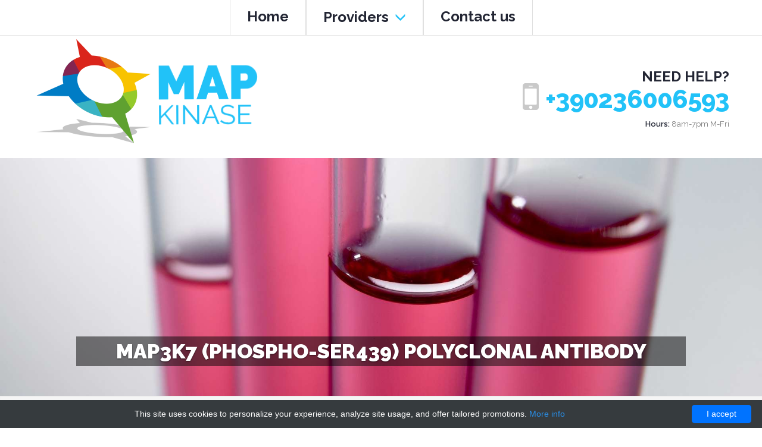

--- FILE ---
content_type: text/html; charset=UTF-8
request_url: http://map-kinase.com/products/15888-biomatik/20232-map3k7-phospho-ser439-polyclonal-antibody
body_size: 10232
content:
<!DOCTYPE html>
<html lang="en">
<head>
    <meta charset="utf-8">
    <meta http-equiv="X-UA-Compatible" content="IE=edge">
    <meta name="viewport" content="width=device-width, initial-scale=1">
    <!-- The above 3 meta tags *must* come first in the head; any other head content must come *after* these tags -->
    <meta name="format-detection" content="telephone=no"/>
    <title>MAP3K7 (Phospho-Ser439) Polyclonal Antibody | Technique alternative | 01015761091 - Map Kinase</title>
    <style>body{margin:0}footer,header,main,nav,section{display:block}a{background-color:transparent}a:active,a:hover{outline:0}strong{font-weight:700}small{font-size:80%}img{border:0}button{margin:0;font:inherit;color:inherit}button{overflow:visible}button{text-transform:none}button{-webkit-appearance:button;cursor:pointer}button::-moz-focus-inner{padding:0;border:0}@media print{*,:after,:before{color:#000!important;text-shadow:none!important;background:0 0!important;-webkit-box-shadow:none!important;box-shadow:none!important}a,a:visited{text-decoration:underline}a[href]:after{content:" (" attr(href) ")"}a[href^="#"]:after{content:""}img{page-break-inside:avoid}img{max-width:100%!important}h2,h3,p{orphans:3;widows:3}h2,h3{page-break-after:avoid}.navbar{display:none}}.glyphicon{position:relative;top:1px;display:inline-block;font-family:glyphicons halflings;font-style:normal;font-weight:400;line-height:1;-webkit-font-smoothing:antialiased;-moz-osx-font-smoothing:grayscale}.glyphicon-chevron-left:before{content:"\e079"}.glyphicon-chevron-right:before{content:"\e080"}.glyphicon-menu-down:before{content:"\e259"}*{-webkit-box-sizing:border-box;-moz-box-sizing:border-box;box-sizing:border-box}:after,:before{-webkit-box-sizing:border-box;-moz-box-sizing:border-box;box-sizing:border-box}body{font-family:helvetica neue,Helvetica,Arial,sans-serif;font-size:14px;line-height:1.42857143;color:#333;background-color:#fff}button{font-family:inherit;font-size:inherit;line-height:inherit}a{color:#337ab7;text-decoration:none}a:focus,a:hover{color:#23527c;text-decoration:underline}a:focus{outline:5px auto -webkit-focus-ring-color;outline-offset:-2px}img{vertical-align:middle}.carousel-inner>.item>img,.img-responsive{display:block;max-width:100%;height:auto}.sr-only{position:absolute;width:1px;height:1px;padding:0;margin:-1px;overflow:hidden;clip:rect(0,0,0,0);border:0}h2,h3,h4{font-family:inherit;font-weight:500;line-height:1.1;color:inherit}h2 small{font-weight:400;line-height:1;color:#777}h2,h3{margin-top:20px;margin-bottom:10px}h2 small{font-size:65%}h4{margin-top:10px;margin-bottom:10px}h2{font-size:30px}h3{font-size:24px}h4{font-size:18px}p{margin:0 0 10px}small{font-size:85%}.text-right{text-align:right}.text-center{text-align:center}ol,ul{margin-top:0;margin-bottom:10px}ul ul{margin-bottom:0}.container{padding-right:15px;padding-left:15px;margin-right:auto;margin-left:auto}@media(min-width:768px){.container{width:750px}}@media(min-width:992px){.container{width:970px}}@media(min-width:1200px){.container{width:1170px}}.row{margin-right:-15px;margin-left:-15px}.col-md-4,.col-md-6,.col-md-8,.col-sm-12,.col-xs-12{position:relative;min-height:1px;padding-right:15px;padding-left:15px}.col-xs-12{float:left}.col-xs-12{width:100%}@media(min-width:768px){.col-sm-12{float:left}.col-sm-12{width:100%}}@media(min-width:992px){.col-md-4,.col-md-6,.col-md-8{float:left}.col-md-8{width:66.66666667%}.col-md-6{width:50%}.col-md-4{width:33.33333333%}}.btn{display:inline-block;padding:6px 12px;margin-bottom:0;font-size:14px;font-weight:400;line-height:1.42857143;text-align:center;white-space:nowrap;vertical-align:middle;-ms-touch-action:manipulation;touch-action:manipulation;cursor:pointer;-webkit-user-select:none;-moz-user-select:none;-ms-user-select:none;user-select:none;background-image:none;border:1px solid transparent;border-radius:4px}.btn:active:focus,.btn:focus{outline:5px auto -webkit-focus-ring-color;outline-offset:-2px}.btn:focus,.btn:hover{color:#333;text-decoration:none}.btn:active{background-image:none;outline:0;-webkit-box-shadow:inset 0 3px 5px rgba(0,0,0,.125);box-shadow:inset 0 3px 5px rgba(0,0,0,.125)}.btn-primary{color:#fff;background-color:#337ab7;border-color:#2e6da4}.btn-primary:focus{color:#fff;background-color:#286090;border-color:#122b40}.btn-primary:hover{color:#fff;background-color:#286090;border-color:#204d74}.btn-primary:active{color:#fff;background-color:#286090;border-color:#204d74}.btn-primary:active:focus,.btn-primary:active:hover{color:#fff;background-color:#204d74;border-color:#122b40}.btn-primary:active{background-image:none}.btn-link{font-weight:400;color:#337ab7;border-radius:0}.btn-link,.btn-link:active{background-color:transparent;-webkit-box-shadow:none;box-shadow:none}.btn-link,.btn-link:active,.btn-link:focus,.btn-link:hover{border-color:transparent}.btn-link:focus,.btn-link:hover{color:#23527c;text-decoration:underline;background-color:transparent}.dropdown{position:relative}.dropdown-toggle:focus{outline:0}.dropdown-menu{position:absolute;top:100%;left:0;z-index:1000;display:none;float:left;min-width:160px;padding:5px 0;margin:2px 0 0;font-size:14px;text-align:left;list-style:none;background-color:#fff;-webkit-background-clip:padding-box;background-clip:padding-box;border:1px solid #ccc;border:1px solid rgba(0,0,0,.15);border-radius:4px;-webkit-box-shadow:0 6px 12px rgba(0,0,0,.175);box-shadow:0 6px 12px rgba(0,0,0,.175)}.dropdown-menu>li>a{display:block;padding:3px 20px;clear:both;font-weight:400;line-height:1.42857143;color:#333;white-space:nowrap}.dropdown-menu>li>a:focus,.dropdown-menu>li>a:hover{color:#262626;text-decoration:none;background-color:#f5f5f5}.nav{padding-left:0;margin-bottom:0;list-style:none}.nav>li{position:relative;display:block}.nav>li>a{position:relative;display:block;padding:10px 15px}.nav>li>a:focus,.nav>li>a:hover{text-decoration:none;background-color:#eee}.navbar{position:relative;min-height:50px;margin-bottom:20px;border:1px solid transparent}@media(min-width:768px){.navbar{border-radius:4px}}@media(min-width:768px){.navbar-header{float:left}}.container>.navbar-header{margin-right:-15px;margin-left:-15px}@media(min-width:768px){.container>.navbar-header{margin-right:0;margin-left:0}}.navbar-fixed-top{position:fixed;right:0;left:0;z-index:1030}@media(min-width:768px){.navbar-fixed-top{border-radius:0}}.navbar-fixed-top{top:0;border-width:0 0 1px}.navbar-nav{margin:7.5px -15px}.navbar-nav>li>a{padding-top:10px;padding-bottom:10px;line-height:20px}@media(min-width:768px){.navbar-nav{float:left;margin:0}.navbar-nav>li{float:left}.navbar-nav>li>a{padding-top:15px;padding-bottom:15px}}.navbar-nav>li>.dropdown-menu{margin-top:0;border-top-left-radius:0;border-top-right-radius:0}.navbar-default{background-color:#f8f8f8;border-color:#e7e7e7}.navbar-default .navbar-nav>li>a{color:#777}.navbar-default .navbar-nav>li>a:focus,.navbar-default .navbar-nav>li>a:hover{color:#333;background-color:transparent}.navbar-default .navbar-nav>.active>a,.navbar-default .navbar-nav>.active>a:focus,.navbar-default .navbar-nav>.active>a:hover{color:#555;background-color:#e7e7e7}.thumbnail{display:block;padding:4px;margin-bottom:20px;line-height:1.42857143;background-color:#fff;border:1px solid #ddd;border-radius:4px;-webkit-transition:border .2s ease-in-out;-o-transition:border .2s ease-in-out;transition:border .2s ease-in-out}.thumbnail .caption{padding:9px;color:#333}.well{min-height:20px;padding:19px;margin-bottom:20px;background-color:#f5f5f5;border:1px solid #e3e3e3;border-radius:4px;-webkit-box-shadow:inset 0 1px 1px rgba(0,0,0,.05);box-shadow:inset 0 1px 1px rgba(0,0,0,.05)}.carousel{position:relative}.carousel-inner{position:relative;width:100%;overflow:hidden}.carousel-inner>.item{position:relative;display:none;-webkit-transition:.6s ease-in-out left;-o-transition:.6s ease-in-out left;transition:.6s ease-in-out left}.carousel-inner>.item>img{line-height:1}@media all and (transform-3d),(-webkit-transform-3d){.carousel-inner>.item{-webkit-transition:-webkit-transform .6s ease-in-out;-o-transition:-o-transform .6s ease-in-out;transition:transform .6s ease-in-out;-webkit-backface-visibility:hidden;backface-visibility:hidden;-webkit-perspective:1e3px;perspective:1e3px}.carousel-inner>.item.active{left:0;-webkit-transform:translate3d(0,0,0);transform:translate3d(0,0,0)}}.carousel-inner>.active{display:block}.carousel-inner>.active{left:0}.carousel-control{position:absolute;top:0;bottom:0;left:0;width:15%;font-size:20px;color:#fff;text-align:center;text-shadow:0 1px 2px rgba(0,0,0,.6);background-color:transparent;filter:alpha(opacity=50);opacity:.5}.carousel-control.left{background-image:-webkit-linear-gradient(left,rgba(0,0,0,.5) 0,rgba(0,0,0,1e-4) 100%);background-image:-o-linear-gradient(left,rgba(0,0,0,.5) 0,rgba(0,0,0,1e-4) 100%);background-image:-webkit-gradient(linear,left top,right top,from(rgba(0,0,0,.5)),to(rgba(0,0,0,1e-4)));background-image:linear-gradient(to right,rgba(0,0,0,.5) 0,rgba(0,0,0,1e-4) 100%);filter:progid:DXImageTransform.Microsoft.gradient(startColorstr='#80000000',endColorstr='#00000000',GradientType=1);background-repeat:repeat-x}.carousel-control.right{right:0;left:auto;background-image:-webkit-linear-gradient(left,rgba(0,0,0,1e-4) 0,rgba(0,0,0,.5) 100%);background-image:-o-linear-gradient(left,rgba(0,0,0,1e-4) 0,rgba(0,0,0,.5) 100%);background-image:-webkit-gradient(linear,left top,right top,from(rgba(0,0,0,1e-4)),to(rgba(0,0,0,.5)));background-image:linear-gradient(to right,rgba(0,0,0,1e-4) 0,rgba(0,0,0,.5) 100%);filter:progid:DXImageTransform.Microsoft.gradient(startColorstr='#00000000',endColorstr='#80000000',GradientType=1);background-repeat:repeat-x}.carousel-control:focus,.carousel-control:hover{color:#fff;text-decoration:none;filter:alpha(opacity=90);outline:0;opacity:.9}.carousel-control .glyphicon-chevron-left,.carousel-control .glyphicon-chevron-right{position:absolute;top:50%;z-index:5;display:inline-block;margin-top:-10px}.carousel-control .glyphicon-chevron-left{left:50%;margin-left:-10px}.carousel-control .glyphicon-chevron-right{right:50%;margin-right:-10px}.carousel-indicators{position:absolute;bottom:10px;left:50%;z-index:15;width:60%;padding-left:0;margin-left:-30%;text-align:center;list-style:none}.carousel-indicators li{display:inline-block;width:10px;height:10px;margin:1px;text-indent:-999px;cursor:pointer;background-color:#000 \9;background-color:transparent;border:1px solid #fff;border-radius:10px}.carousel-indicators .active{width:12px;height:12px;margin:0;background-color:#fff}.carousel-caption{position:absolute;right:15%;bottom:20px;left:15%;z-index:10;padding-top:20px;padding-bottom:20px;color:#fff;text-align:center;text-shadow:0 1px 2px rgba(0,0,0,.6)}@media screen and (min-width:768px){.carousel-control .glyphicon-chevron-left,.carousel-control .glyphicon-chevron-right{width:30px;height:30px;margin-top:-10px;font-size:30px}.carousel-control .glyphicon-chevron-left{margin-left:-10px}.carousel-control .glyphicon-chevron-right{margin-right:-10px}.carousel-caption{right:20%;left:20%;padding-bottom:30px}.carousel-indicators{bottom:20px}}.container:after,.container:before,.nav:after,.nav:before,.navbar-header:after,.navbar-header:before,.navbar:after,.navbar:before,.row:after,.row:before{display:table;content:" "}.container:after,.nav:after,.navbar-header:after,.navbar:after,.row:after{clear:both}.pull-right{float:right!important}.hidden{display:none!important}@media(max-width:767px){.hidden-xs{display:none!important}}@media(min-width:768px) and (max-width:991px){.hidden-sm{display:none!important}}body{margin:0}footer,header,main,nav,section{display:block}a{background-color:transparent}a:active,a:hover{outline:0}strong{font-weight:700}small{font-size:80%}img{border:0}button{color:inherit;font:inherit;margin:0}button{overflow:visible}button{text-transform:none}button{-webkit-appearance:button;cursor:pointer}button::-moz-focus-inner{border:0;padding:0}@media print{*,*:before,*:after{background:transparent!important;color:#000!important;box-shadow:none!important;text-shadow:none!important}a,a:visited{text-decoration:underline}a[href]:after{content:" (" attr(href) ")"}a[href^="#"]:after{content:""}img{page-break-inside:avoid}img{max-width:100%!important}p,h2,h3{orphans:3;widows:3}h2,h3{page-break-after:avoid}.navbar{display:none}}.glyphicon{position:relative;top:1px;display:inline-block;font-family:glyphicons halflings;font-style:normal;font-weight:400;line-height:1;-webkit-font-smoothing:antialiased;-moz-osx-font-smoothing:grayscale}.glyphicon-chevron-left:before{content:"\e079"}.glyphicon-chevron-right:before{content:"\e080"}.glyphicon-menu-down:before{content:"\e259"}.parallax{position:relative;overflow:hidden}.parallax .wrap{max-width:870px;margin:0 auto}.parallax .wrap strong{font-weight:900;font-size:94px;line-height:95px;color:#fff;text-transform:uppercase}.parallax .wrap strong small{display:block;margin-top:-3px;font-weight:300}.parallax .wrap *+p{margin-top:8px;color:#fff}.parallax .wrap *+.btn{margin-top:23px}@media(max-width:767px){.parallax .wrap strong{font-size:45px;line-height:55px}}.rd-mobilemenu{display:none;position:fixed;top:0;left:0;bottom:0;z-index:9999999;text-align:left;-moz-transition:.3s all ease;-webkit-transition:.3s all ease;-o-transition:.3s all ease;transition:.3s all ease}.rd-mobilemenu_ul{position:fixed;top:-56px;left:0;bottom:-56px;width:240px;padding:132px 0 76px;color:#666;background:rgba(255,255,255,.97);font-size:14px;line-height:20px;overflow:auto;-moz-box-shadow:5px 0 5px 0 rgba(0,0,0,.1);-webkit-box-shadow:5px 0 5px 0 rgba(0,0,0,.1);box-shadow:5px 0 5px 0 rgba(0,0,0,.1);-moz-transform:translateX(-240px);-ms-transform:translateX(-240px);-o-transform:translateX(-240px);-webkit-transform:translateX(-240px);transform:translateX(-240px);-moz-transition:.3s ease;-webkit-transition:.3s ease;-o-transition:.3s ease;transition:.3s ease;-moz-transition:.3s cubic-bezier(.55,0,.1,1);-webkit-transition:.3s cubic-bezier(.55,0,.1,1);-o-transition:.3s cubic-bezier(.55,0,.1,1);transition:.3s cubic-bezier(.55,0,.1,1)}.rd-mobilemenu_ul li.active>a{background:#21c2f8;color:#fff}.rd-mobilemenu_ul a{display:block;padding:14px 25px 16px}.rd-mobilemenu_ul a:hover{background:#21c2f8;color:#fff}.rd-mobilemenu_ul a .rd-submenu-toggle{position:absolute;top:50%;right:11px;margin-top:-17.5px;width:32px;height:32px;font:400 10px fontawesome;line-height:32px;text-align:center;-webkit-border-radius:50%;-moz-border-radius:50%;border-radius:50%;border:1px solid #000;-moz-transition:.5s all ease;-webkit-transition:.5s all ease;-o-transition:.5s all ease;transition:.5s all ease;z-index:1;background:rgba(0,0,0,.1)}.rd-mobilemenu_ul a .rd-submenu-toggle:after{content:'\f078'}.rd-mobilemenu_ul a .rd-submenu-toggle:hover{background:#fff;color:#666}.rd-mobilemenu_ul a.rd-with-ul{position:relative}.rd-mobilemenu_ul ul a{padding-left:40px;border:0;padding-top:14px;padding-bottom:16px}.rd-mobilemenu_ul:after{content:'';display:block;height:20px}.rd-mobilepanel{display:none;position:fixed;top:0;left:0;right:0;height:56px;background:#fff;color:#000;-moz-box-shadow:0 3px 3px 0 rgba(0,0,0,.1);-webkit-box-shadow:0 3px 3px 0 rgba(0,0,0,.1);box-shadow:0 3px 3px 0 rgba(0,0,0,.1);z-index:99999991}.rd-mobilepanel_title{position:fixed;padding-left:10px;top:4px;left:56px;right:56px;color:#000;font-size:24px;line-height:48px;letter-spacing:1.2px;text-overflow:ellipsis;white-space:nowrap}.rd-mobilepanel_toggle{position:fixed;top:4px;left:8px;width:48px;height:48px;background-color:#f7f7f7;border-color:transparent;outline:0;-moz-transition:.2s;-webkit-transition:.2s;-o-transition:.2s;transition:.2s}.rd-mobilepanel_toggle span{position:relative;display:block;margin:auto;-moz-transition:all .3s ease;-webkit-transition:all .3s ease;-o-transition:all .3s ease;transition:all .3s ease}.rd-mobilepanel_toggle span:after,.rd-mobilepanel_toggle span:before{content:"";position:absolute;left:0;top:-8px;-moz-transition:all .3s ease;-webkit-transition:all .3s ease;-o-transition:all .3s ease;transition:all .3s ease}.rd-mobilepanel_toggle span:after{top:8px}.rd-mobilepanel_toggle span:after,.rd-mobilepanel_toggle span:before,.rd-mobilepanel_toggle span{width:24px;height:4px;background-color:#000;backface-visibility:hidden;-webkit-border-radius:2px;-moz-border-radius:2px;border-radius:2px}.rd-mobilepanel_toggle span:before,.rd-mobilepanel_toggle span:after{-webkit-transition-duration:.3s,.3s;transition-duration:.3s,.3s;-webkit-transition-delay:.3s,0s;transition-delay:.3s,0s;-webkit-transition-property:top,-webkit-transform;transition-property:top,transform}@media(max-width:767px){body{padding-top:56px}.rd-mobilemenu,.rd-mobilepanel{display:block}}@media(max-width:359px){.rd-mobilepanel_title{font-size:18px}}*{-webkit-box-sizing:border-box;-moz-box-sizing:border-box;box-sizing:border-box}*:before,*:after{-webkit-box-sizing:border-box;-moz-box-sizing:border-box;box-sizing:border-box}@media(min-width:768px){div.container{padding-left:0;padding-right:0}}@media(max-width:767px){.row .col-xs-12{margin-top:25px;margin-bottom:25px}}@media(max-width:991px){.row .col-sm-12{margin-top:25px;margin-bottom:25px}}body{font-family:raleway,sans-serif;font-size:15px;font-weight:400;line-height:1.73333333;color:#222533;background-color:#fff;-webkit-text-size-adjust:none}.page{overflow:hidden;min-height:500px}button{font-family:inherit;font-size:inherit;line-height:inherit}a{font:inherit;color:inherit;text-decoration:none;-moz-transition:.2s;-webkit-transition:.2s;-o-transition:.2s;transition:.2s}a:focus{outline:0;text-decoration:none;color:inherit}a:active{background:transparent;text-decoration:none}a:hover{text-decoration:none}a[href^="tel:"]{text-decoration:none}img{vertical-align:middle;max-width:100%;height:auto}.img-responsive{display:block;max-width:100%;height:auto}.sr-only{position:absolute;width:1px;height:1px;margin:-1px;padding:0;overflow:hidden;clip:rect(0,0,0,0);border:0}header{background:#fff}header .top-sect{padding-bottom:17px}header .top-sect:before,header .top-sect:after{content:" ";display:table}header .top-sect:after{clear:both}header .top-sect:before,header .top-sect:after{content:" ";display:table}header .top-sect:after{clear:both}header .top-sect:before,header .top-sect:after{content:" ";display:table}header .top-sect:after{clear:both}header .top-sect:before,header .top-sect:after{content:" ";display:table}header .top-sect:after{clear:both}@media(max-width:767px){header .top-sect{padding-bottom:0}}header .top-sect .help-box{float:right}header .top-sect .help-box p{font-weight:700;font-size:24px;line-height:33px;margin-top:52px;text-transform:uppercase}header .top-sect .help-box a{display:block;color:#21c2f8;font-size:43px;font-weight:800;line-height:45px;letter-spacing:-1px;position:relative;padding-left:38px}header .top-sect .help-box a:before{position:absolute;content:"\f10b";font-family:fontawesome;font-weight:400;font-size:63px;color:#c9c9c9;top:-5px;left:0;-moz-transition:.3s;-webkit-transition:.3s;-o-transition:.3s;transition:.3s}header .top-sect .help-box a:hover:before{color:#21c2f8;font-size:67px}header .top-sect .help-box small{color:#777;font-size:13px;line-height:38px}header .top-sect .help-box small span{color:#222533;font-weight:600}@media(max-width:767px){header .top-sect .help-box{display:none}}main{background:#fff}footer{background:#fff}h2,h3,h4{font-family:raleway,sans-serif;font-weight:900;margin:0;text-transform:uppercase}h2{font-size:54px;line-height:1.11111111;letter-spacing:-1px}h2 small{font-weight:300}@media(max-width:1199px){h2{font-size:46px}}h3{font-size:34px;line-height:1.17647059}h4{font-size:24px;line-height:1.25;color:#21c2f8;font-weight:700;text-transform:none}p{line-height:1.73333333;margin:0}*+.row{margin-top:12px}h2+*{margin-top:20px}*+.offs1{margin-top:40px}a.l-h1{position:relative}a.l-h1:before{position:absolute;line-height:10px;top:-11px;left:11px}[class*=fa-]:before{font-weight:400;font-family:fontawesome;color:inherit;font-size:20px}small{font-size:inherit}.text-right{text-align:right}.text-center{text-align:center}@media(max-width:991px){.center991{text-align:center}.center991 *{text-align:center}}.txt-pr{color:#21c2f8}.bg1{background:#f2f2f2}.bg2{background:rgba(34,37,51,.8)}.bg2 *,.bg2 h4{color:#fff}ul,ol{padding:0;list-style:none;margin:0}ul li,ol li{padding:0;list-style:none;margin:0}ul li a{padding:0;list-style:none;margin:0}.link-list li{padding:21px 52px 26px 27px;background:#21c2f8;font-size:24px;line-height:33px;color:#fff;font-weight:700;letter-spacing:-.5px;position:relative;-moz-transition:.2s;-webkit-transition:.2s;-o-transition:.2s;transition:.2s}.link-list li .btn-link{color:#fff;position:absolute;right:43px;top:47%;-moz-transform:translateY(-50%);-ms-transform:translateY(-50%);-o-transform:translateY(-50%);-webkit-transform:translateY(-50%);transform:translateY(-50%)}.link-list li .btn-link:before{left:0;top:-3px}.link-list li:hover{background:#222533}@media(max-width:1199px){.link-list li{font-size:18px}}.link-list li+li{margin-top:10px}.rights{margin-top:0;font-size:13px}.rights a:hover{color:#21c2f8}.container{margin-right:auto;margin-left:auto;padding-left:15px;padding-right:15px}@media(min-width:768px){.container{width:750px}}@media(min-width:992px){.container{width:970px}}@media(min-width:1200px){.container{width:1170px}}.row{margin-left:-15px;margin-right:-15px}.col-md-4,.col-md-6,.col-md-8,.col-xs-12,.col-sm-12{position:relative;min-height:1px;padding-left:15px;padding-right:15px}.col-xs-12{float:left}.col-xs-12{width:100%}@media(min-width:768px){.col-sm-12{float:left}.col-sm-12{width:100%}}@media(min-width:992px){.col-md-4,.col-md-6,.col-md-8{float:left}.col-md-8{width:66.66666667%}.col-md-6{width:50%}.col-md-4{width:33.33333333%}}.btn{display:inline-block;font-weight:700;cursor:pointer;border:1px solid transparent;text-transform:uppercase;padding:27px 25px;font-size:24px;line-height:24px;border-radius:0;-moz-transition:.2s all ease;-webkit-transition:.2s all ease;-o-transition:.2s all ease;transition:.2s all ease}.btn:hover{color:#21c2f8;background-color:transparent;border-color:#21c2f8}.btn:hover:active{background-image:none}.btn-primary{white-space:nowrap;color:#fff;background-color:#21c2f8;border-color:#21c2f8}.btn-primary:active{background-image:none}.btn-primary span{position:relative;margin-left:28px}.btn-primary span:before{position:absolute;font-size:44px;left:-13px;top:2px}.btn-primary:focus{color:#fff;background-color:#21c2f8;border-color:#21c2f8}.btn-primary:focus:active{background-image:none}.btn-primary:hover{color:#21c2f8;background-color:#fff;border-color:#21c2f8}.btn-primary:hover:active{background-image:none}.btn-link{display:inline-block;color:#21c2f8;font-weight:400;border-radius:0;position:relative}.btn-link:before{font-size:44px;line-height:45px}.btn-link:focus{color:#21c2f8}.btn-link,.btn-link:active{background-color:transparent;-moz-box-shadow:none;-webkit-box-shadow:none;box-shadow:none}.btn-link,.btn-link:hover,.btn-link:focus,.btn-link:active{border-color:transparent}.btn-link:hover{color:#222533;text-decoration:none;background-color:transparent}.nav{margin-bottom:0;padding-left:0;list-style:none}.nav>li{position:relative;display:block}.nav>li>a{position:relative;display:block;padding:10px 15px}.nav>li>a:hover,.nav>li>a:focus{text-decoration:none;background-color:#f2f2f2}.navbar{position:relative;min-height:47px;margin-bottom:0}@media(min-width:768px){.navbar{border-radius:0}}@media(max-width:767px){.navbar{display:none}}.navbar-header{position:relative;background:#21c2f8;color:#fff;padding:41px 23px 19px}@media(min-width:768px){.navbar-header{float:left}}.container>.navbar-header{margin-right:-15px;margin-left:-15px}@media(min-width:768px){.container>.navbar-header{margin-right:0;margin-left:0}}.navbar-fixed-top{position:fixed;right:0;left:0;z-index:1030}@media(min-width:768px){.navbar-fixed-top{border-radius:0}}.navbar-fixed-top{top:0;border-width:0 0 1px}.navbar-nav{margin:5.25px -15px}@media(min-width:768px){.navbar-nav{float:left;margin:0}.navbar-nav>li{float:left}}.navbar-nav>li>.dropdown-menu{margin-top:0;border-top-right-radius:0;border-top-left-radius:0}.navbar-default{background-color:transparent;font-family:raleway,sans-serif;font-size:24px;font-weight:700}.navbar-default .navbar-nav>li{padding:4px;border-left:1px solid #e0e0e0;border-right:1px solid #e0e0e0}@media(max-width:1199px){.navbar-default .navbar-nav>li{padding:2px}}.navbar-default .navbar-nav>li>a{color:#222533;padding:14px 24px 16px}@media(max-width:767px){.navbar-default .navbar-nav>li>a{padding-top:10px;padding-bottom:10px}}.navbar-default .navbar-nav>li>a span{margin-left:4px;font-size:19px;color:#21c2f8}@media(max-width:1199px){.navbar-default .navbar-nav>li>a{padding:14px 13px 10px;font-size:16px}.navbar-default .navbar-nav>li>a span{font-size:15px}}.navbar-default .navbar-nav>li>a:hover,.navbar-default .navbar-nav>li>a:focus{color:#fff;background-color:#222533}.navbar-default .navbar-nav>.active>a,.navbar-default .navbar-nav>.active>a:hover,.navbar-default .navbar-nav>.active>a:focus{color:#fff;background-color:#222533}.dropdown{position:relative}.dropdown-toggle:focus{outline:0}.dropdown-menu{position:absolute;top:111%;left:-2px;right:-75px;z-index:1000;display:none;float:left;margin:2px 0 0;list-style:none;font-size:15px;text-align:left;background-color:#fff;border:1px solid #d9d9d9;-moz-box-shadow:0 6px 12px rgba(0,0,0,.3);-webkit-box-shadow:0 6px 12px rgba(0,0,0,.3);box-shadow:0 6px 12px rgba(0,0,0,.3)}.dropdown-menu>li>a{display:block;padding:16px 89px 16px 28px;clear:both;font-weight:400;border-bottom:1px solid #d9d9d9;color:#222533}@media(max-width:1199px){.dropdown-menu>li>a{padding-right:60px}}.dropdown-menu>li>a:hover,.dropdown-menu>li>a:focus{text-decoration:none;color:#21c2f8;background-color:#f3f2f2}@media(max-width:767px){.dropdown-menu{display:block;position:relative;float:none;width:auto}}.sf-menu>li>ul li{position:relative}.thumbnail{position:relative;-moz-transition:.3s;-webkit-transition:.3s;-o-transition:.3s;transition:.3s}.thumbnail .caption{padding:23px 21px 21px 22px;position:absolute;bottom:0;left:0;right:0}.thumbnail .caption .wrap:before,.thumbnail .caption .wrap:after{content:" ";display:table}.thumbnail .caption .wrap:after{clear:both}.thumbnail .caption .wrap:before,.thumbnail .caption .wrap:after{content:" ";display:table}.thumbnail .caption .wrap:after{clear:both}.thumbnail .caption .wrap:before,.thumbnail .caption .wrap:after{content:" ";display:table}.thumbnail .caption .wrap:after{clear:both}.thumbnail .caption .wrap:before,.thumbnail .caption .wrap:after{content:" ";display:table}.thumbnail .caption .wrap:after{clear:both}.thumbnail .caption .wrap p{float:left;width:90%}@media(max-width:1199px){.thumbnail .caption{padding-right:17px;padding-left:20px}.thumbnail .caption .wrap p{font-size:13px;width:94%}.thumbnail .btn-link:before{font-size:36px;line-height:40px}}@media(max-width:991px){.thumbnail{display:inline-block;max-width:100%}.thumbnail .caption *{text-align:left}}@media(max-width:400px){.thumbnail .caption{position:static}}.thumb-shadow:hover{box-shadow:9px 13px 26px -8px #222533}.well{padding-bottom:45px;padding-top:52px}.well1{padding-bottom:30px;padding-top:30px}@media(max-width:767px){.well1_ins1{padding-top:10px}}.well2{padding-bottom:69px;padding-top:49px}.well3{padding-bottom:81px;padding-top:83px}.container:before,.container:after,.row:before,.row:after,.nav:before,.nav:after,.navbar:before,.navbar:after,.navbar-header:before,.navbar-header:after{content:" ";display:table}.container:after,.row:after,.nav:after,.navbar:after,.navbar-header:after{clear:both}.container:before,.container:after,.row:before,.row:after,.nav:before,.nav:after,.navbar:before,.navbar:after,.navbar-header:before,.navbar-header:after{content:" ";display:table}.container:after,.row:after,.nav:after,.navbar:after,.navbar-header:after{clear:both}.pull-right{float:right!important}.hidden{display:none!important}@media(max-width:767px){.hidden-xs{display:none!important}}@media(min-width:768px) and (max-width:991px){.hidden-sm{display:none!important}}.pull-right{float:right}.fa-angle-right:before{content:"\f105"}.sr-only{position:absolute;width:1px;height:1px;padding:0;margin:-1px;overflow:hidden;clip:rect(0,0,0,0);border:0}.fadeIn{-webkit-animation-name:fadeIn;animation-name:fadeIn}.fadeInLeft{-webkit-animation-name:fadeInLeft;animation-name:fadeInLeft}body{min-width:320px}.page{margin-top:60px}.dropdown-menu{max-height:calc(100vh - 85px);overflow-y:auto;top:100%}.dropdown-menu>li{padding:4px;border-bottom:1px solid #d9d9d9}.dropdown-menu>li>a{padding:12px 24px;white-space:normal;font-weight:700;border-bottom:0;-webkit-transition:all .3s;-moz-transition:all .3s;-ms-transition:all .3s;-o-transition:all .3s;transition:all .3s}.dropdown-menu>li>a:hover,.dropdown-menu>li>a:focus{color:#fff;background-color:#222533}.navbar-header{background:0 0;padding:0}.navbar-default{background-color:rgba(255,255,255,.9)}@media(min-width:768px){.navbar-nav{float:none;display:flex;justify-content:center}}.well{margin-bottom:0;border:0;border-radius:0;padding:15px}.parallax .wrap strong{font-size:7rem}.parallax .wrap strong small{font-size:4rem}.parallax .wrap p{font-size:2rem}.thumbnail{background-position:center;background-size:cover;height:380px;border:0;border-radius:4px;width:100%}.thumbnail .caption{padding:0}.caption .btn-link{position:absolute;right:5px;margin-top:-25px}.thumbnail .caption a:link{display:block;padding:23px 21px 21px 22px}.caption h4{overflow:hidden;position:relative;line-height:1.2em;max-height:3.6em;text-align:left;margin-right:-1em;padding-right:1em}@media(max-width:767px){.page{margin-top:0}.logo-brand{display:none}.carousel-caption{font-size:1.9em;bottom:40px;word-break:break-word;left:10%;right:10%}.carousel-caption h3{text-transform:none;font-weight:600;font-size:28px}.carousel-control{width:10%}.rd-mobilepanel_title{width:calc(100% - 70px)}.logo-brand-mobile{display:flex;height:50px;align-items:center}.well{padding-left:0;padding-right:0}.link-list li{padding:21px 40px 21px 21px}.link-list li .btn-link{right:15px}.parallax .wrap strong{font-size:4rem}.parallax .wrap strong small{font-size:2.75rem}.btn{font-size:20px;line-height:19px}.thumbnail{max-height:calc(100vh - 60px);margin-bottom:0}.thumbnail .caption{position:absolute}}@media(min-width:768px){.carousel-caption{right:10%;left:10%}}@media(min-width:768px) and (max-width:991px){.container{width:738px}}@media(max-width:991px){header .top-sect .help-box a{font-size:36px}.carousel-caption{background-color:rgba(0,0,0,.4)}.carousel-inner>.item>img{line-height:1;min-height:300px;max-width:unset;max-height:calc(100vh - 60px)}}.rd-mobilemenu{display:none;position:fixed;top:0;left:0;bottom:0;z-index:9999999;text-align:left;-moz-transition:.3s all ease;-webkit-transition:.3s all ease;-o-transition:.3s all ease;transition:.3s all ease}.rd-mobilemenu_ul{position:fixed;top:-56px;left:0;bottom:-56px;width:240px;padding:132px 0 76px;color:#666;background:rgba(255,255,255,.97);font-size:14px;line-height:20px;overflow:auto;-moz-box-shadow:5px 0 5px 0 rgba(0,0,0,.1);-webkit-box-shadow:5px 0 5px 0 rgba(0,0,0,.1);box-shadow:5px 0 5px 0 rgba(0,0,0,.1);-moz-transform:translateX(-240px);-ms-transform:translateX(-240px);-o-transform:translateX(-240px);-webkit-transform:translateX(-240px);transform:translateX(-240px);-moz-transition:.3s ease;-webkit-transition:.3s ease;-o-transition:.3s ease;transition:.3s ease;-moz-transition:.3s cubic-bezier(.55,0,.1,1);-webkit-transition:.3s cubic-bezier(.55,0,.1,1);-o-transition:.3s cubic-bezier(.55,0,.1,1);transition:.3s cubic-bezier(.55,0,.1,1)}.rd-mobilemenu_ul li.active>a{background:#21c2f8;color:#fff}.rd-mobilemenu_ul a{display:block;padding:14px 25px 16px}.rd-mobilemenu_ul a:hover{background:#21c2f8;color:#fff}.rd-mobilemenu_ul a .rd-submenu-toggle{position:absolute;top:50%;right:11px;margin-top:-17.5px;width:32px;height:32px;font:400 10px fontawesome;line-height:32px;text-align:center;-webkit-border-radius:50%;-moz-border-radius:50%;border-radius:50%;border:1px solid #000;-moz-transition:.5s all ease;-webkit-transition:.5s all ease;-o-transition:.5s all ease;transition:.5s all ease;z-index:1;background:rgba(0,0,0,.1)}.rd-mobilemenu_ul a .rd-submenu-toggle:after{content:'\f078'}.rd-mobilemenu_ul a .rd-submenu-toggle:hover{background:#fff;color:#666}.rd-mobilemenu_ul a.rd-with-ul{position:relative}.rd-mobilemenu_ul ul a{padding-left:40px;border:0;padding-top:14px;padding-bottom:16px}.rd-mobilemenu_ul:after{content:'';display:block;height:20px}.rd-mobilepanel{display:none;position:fixed;top:0;left:0;right:0;height:56px;background:#fff;color:#000;-moz-box-shadow:0 3px 3px 0 rgba(0,0,0,.1);-webkit-box-shadow:0 3px 3px 0 rgba(0,0,0,.1);box-shadow:0 3px 3px 0 rgba(0,0,0,.1);z-index:99999991}.rd-mobilepanel_title{position:fixed;padding-left:10px;top:4px;left:56px;right:56px;color:#000;font-size:24px;line-height:48px;letter-spacing:1.2px;text-overflow:ellipsis;white-space:nowrap}.rd-mobilepanel_toggle{position:fixed;top:4px;left:8px;width:48px;height:48px;background-color:#f7f7f7;border-color:transparent;outline:0;-moz-transition:.2s;-webkit-transition:.2s;-o-transition:.2s;transition:.2s}.rd-mobilepanel_toggle span{position:relative;display:block;margin:auto;-moz-transition:all .3s ease;-webkit-transition:all .3s ease;-o-transition:all .3s ease;transition:all .3s ease}.rd-mobilepanel_toggle span:after,.rd-mobilepanel_toggle span:before{content:"";position:absolute;left:0;top:-8px;-moz-transition:all .3s ease;-webkit-transition:all .3s ease;-o-transition:all .3s ease;transition:all .3s ease}.rd-mobilepanel_toggle span:after{top:8px}.rd-mobilepanel_toggle span:after,.rd-mobilepanel_toggle span:before,.rd-mobilepanel_toggle span{width:24px;height:4px;background-color:#000;backface-visibility:hidden;-webkit-border-radius:2px;-moz-border-radius:2px;border-radius:2px}.rd-mobilepanel_toggle span:before,.rd-mobilepanel_toggle span:after{-webkit-transition-duration:.3s,.3s;transition-duration:.3s,.3s;-webkit-transition-delay:.3s,0s;transition-delay:.3s,0s;-webkit-transition-property:top,-webkit-transform;transition-property:top,transform}@media(max-width:767px){body{padding-top:56px}.rd-mobilemenu,.rd-mobilepanel{display:block}}@media(max-width:359px){.rd-mobilepanel_title{font-size:18px}}.rd-mobilepanel_title{width:calc(100% - 70px)}@-webkit-keyframes fadeIn{0%{opacity:0}100%{opacity:1}}@keyframes fadeIn{0%{opacity:0}100%{opacity:1}}@-webkit-keyframes fadeInLeft{0%{opacity:0;-webkit-transform:translate3d(-100%,0,0);transform:translate3d(-100%,0,0)}100%{opacity:1;-webkit-transform:none;transform:none}}@keyframes fadeInLeft{0%{opacity:0;-webkit-transform:translate3d(-100%,0,0);-ms-transform:translate3d(-100%,0,0);transform:translate3d(-100%,0,0)}100%{opacity:1;-webkit-transform:none;-ms-transform:none;transform:none}}@font-face{font-family:glyphicons halflings;src:url(/fonts/glyphicons-halflings-regular.eot);src:url(/fonts/glyphicons-halflings-regular.eot#iefix) format('embedded-opentype'),url(/fonts/glyphicons-halflings-regular.woff2) format('woff2'),url(/fonts/glyphicons-halflings-regular.woff) format('woff'),url(/fonts/glyphicons-halflings-regular.ttf) format('truetype'),url(/fonts/glyphicons-halflings-regular.svg#glyphicons_halflingsregular) format('svg')}@font-face{font-family:glyphicons halflings;src:url(/fonts/glyphicons-halflings-regular.eot);src:url(/fonts/glyphicons-halflings-regular.eot#iefix) format('embedded-opentype'),url(/fonts/glyphicons-halflings-regular.woff2) format('woff2'),url(/fonts/glyphicons-halflings-regular.woff) format('woff'),url(/fonts/glyphicons-halflings-regular.ttf) format('truetype'),url(/fonts/glyphicons-halflings-regular.svg#glyphicons_halflingsregular) format('svg')}@font-face{font-family:fontawesome;src:url(/fonts/fontawesome-webfont.eot?v=4.7.0);src:url(/fonts/fontawesome-webfont.eot#iefix&v=4.7.0) format('embedded-opentype'),url(/fonts/fontawesome-webfont.woff2?v=4.7.0) format('woff2'),url(/fonts/fontawesome-webfont.woff?v=4.7.0) format('woff'),url(/fonts/fontawesome-webfont.ttf?v=4.7.0) format('truetype'),url(/fonts/fontawesome-webfont.svg?v=4.7.0#fontawesomeregular) format('svg');font-weight:400;font-style:normal}</style>
    <link rel="shortcut icon" href="data:image/x-icon;," type="image/x-icon">
            <link rel="canonical" href="https://gentaur.co.uk/135850852/map3k7-phospho-polyclonal-antibody/biomatik?p=1015761091"/>
                <script type="application/ld+json">[{"@context":"http://schema.org/","@type":"WebSite","url":"http://map-kinase.com/","name":"Map Kinase","description":"Map Kinase"},{"@context":"http://schema.org/","@type":"Product","name":"MAP3K7 (Phospho-Ser439) Polyclonal Antibody","sku":"01015761091","url":"http://map-kinase.com/products/15888-biomatik/20232-map3k7-phospho-ser439-polyclonal-antibody","offers":{"@type":"Offer","price":369,"priceCurrency":"EUR","availability":"http://schema.org/InStock"},"manufacturer":{"@type":"Organization","name":"Biomatik"},"category":"Polyclonal, Antibody","alternateName":"mitogen-activated protein phosphorylation catalyst kinase phosphorylation catalyst 7 (phosphorilated-Ser439) polyclonal (Antibody to)","description":"Order MAP3K7 Phospho-Ser439 Polyclonal Antibody 01015761091 at Gentaur MAP3K7 (Phospho-Ser439)"},{"@context":"http://schema.org/","@type":"BreadcrumbList","itemListElement":[{"@type":"ListItem","position":1,"item":{"id":"http://map-kinase.com/","name":"Home"}},{"@type":"ListItem","position":2,"item":{"id":"http://map-kinase.com/products/15888-biomatik","name":"Biomatik"}},{"@type":"ListItem","position":3,"item":{"id":"http://map-kinase.com/products/15888-biomatik/20232-map3k7-phospho-ser439-polyclonal-antibody","name":"MAP3K7 (Phospho-Ser439) Polyclonal Antibody"}}]}]</script>
        <meta name="description" content="Order MAP3K7 Phospho-Ser439 Polyclonal Antibody 01015761091 at Gentaur MAP3K7 (Phospho-Ser439)">
    <meta name="author" content="Map Kinase">
    <!--[if lt IE 9]>
    <div style=' clear: both; text-align:center; position: relative;'>
        <a href="http://windows.microsoft.com/en-US/internet-explorer/..">
            <img src="/images/ie8-panel/warning_bar_0000_us.jpg" border="0" height="42" width="820"
                 alt="You are using an outdated browser. For a faster, safer browsing experience, upgrade for free today."/>
        </a>
    </div>
    <script src="/js/html5shiv.js"></script>
    <![endif]-->
</head>
<body id="top">
<div class="page">
    <!--========================================================
                            HEADER
  =========================================================-->
<header>
    <nav class="navbar navbar-default navbar-fixed-top">
        <ul class="nav navbar-nav sf-menu" data-type="navbar">
                                                                        <li class="">
                            <a href="http://map-kinase.com/">Home</a>
                        </li>
                                                                                    <li class="dropdown">
                        <a class="dropdown-toggle "
                           href="http://map-kinase.com/all-providers" data-toggle="dropdown" aria-haspopup="true"
                           aria-expanded="false">
                            Providers
                            <span class="glyphicon glyphicon-menu-down hidden-xs" aria-hidden="true"></span>
                        </a>
                        <ul class="dropdown-menu">
                                                            <li>
                                    <a class=""
                                       href="http://map-kinase.com/products/15881-bioss-primary-conjugated-antibodies-alexa-fluor">
                                        Bioss Primary Conjugated Antibodies. ALEXA FLUOR
                                    </a>
                                </li>
                                                            <li>
                                    <a class=""
                                       href="http://map-kinase.com/products/15882-lifescience-market">
                                        Lifescience Market
                                    </a>
                                </li>
                                                            <li>
                                    <a class=""
                                       href="http://map-kinase.com/products/15883-cusabio">
                                        Cusabio
                                    </a>
                                </li>
                                                            <li>
                                    <a class=""
                                       href="http://map-kinase.com/products/15884-acr">
                                        acr
                                    </a>
                                </li>
                                                            <li>
                                    <a class=""
                                       href="http://map-kinase.com/products/15885-abclonal">
                                        ABclonal
                                    </a>
                                </li>
                                                            <li>
                                    <a class=""
                                       href="http://map-kinase.com/products/15886-elabscience">
                                        Elabscience
                                    </a>
                                </li>
                                                            <li>
                                    <a class=""
                                       href="http://map-kinase.com/products/15887-bioss-primary-unconjugated-antibodies">
                                        Bioss Primary Unconjugated Antibodies
                                    </a>
                                </li>
                                                            <li>
                                    <a class=""
                                       href="http://map-kinase.com/products/15888-biomatik">
                                        Biomatik
                                    </a>
                                </li>
                                                            <li>
                                    <a class=""
                                       href="http://map-kinase.com/products/15889-elk-biotech">
                                        ELK Biotech
                                    </a>
                                </li>
                                                            <li>
                                    <a class=""
                                       href="http://map-kinase.com/products/15890-affinity-biosciences">
                                        Affinity Biosciences
                                    </a>
                                </li>
                                                            <li>
                                    <a class=""
                                       href="http://map-kinase.com/products/15891-dl-elisas">
                                        DL elisas
                                    </a>
                                </li>
                                                            <li>
                                    <a class=""
                                       href="http://map-kinase.com/products/15892-proscience">
                                        proscience
                                    </a>
                                </li>
                                                            <li>
                                    <a class=""
                                       href="http://map-kinase.com/products/15893-bt-laboratory">
                                        BT-Laboratory
                                    </a>
                                </li>
                                                            <li>
                                    <a class=""
                                       href="http://map-kinase.com/products/15894-bon-opus">
                                        Bon Opus
                                    </a>
                                </li>
                                                            <li>
                                    <a class=""
                                       href="http://map-kinase.com/products/15895-bluegen-antibodies">
                                        Bluegen antibodies
                                    </a>
                                </li>
                                                            <li>
                                    <a class=""
                                       href="http://map-kinase.com/all-providers">
                                        View more providers
                                    </a>
                                </li>
                                                    </ul>
                    </li>
                                                                                                                                                        <li class="">
                            <a href="http://map-kinase.com/contact-our-professionals">Contact us</a>
                        </li>
                                                        </ul>
    </nav>

    <div class="container top-sect">
        <div class="navbar-header">
            <a href="http://map-kinase.com/" class="logo-brand">
                <img src="/images/tm_business/logo.png" class="img-responsive"/>
            </a>
            <div data-type="rd-navbar-brand" class="hidden">
                <a href="http://map-kinase.com/" class="logo-brand-mobile">
                    <img src="/images/tm_business/logo-mobile.png" class="img-responsive"/>
                </a>
            </div>
        </div>

        <div class="help-box text-right">
            <p>Need help?</p>
            <a href="tel:+390236006593">+390236006593</a>
            <small><span>Hours:</span> 8am-7pm M-Fri</small>
        </div>
    </div>
</header>        <main>
        <div id="myCarousel" class="carousel slide">
            <!-- Wrapper for slides -->
            <div class="carousel-inner">
                <div class="item active">
                    <img src="/images/tm_business/slider/0.jpg" alt="MAP3K7 (Phospho-Ser439) Polyclonal Antibody"/>
                    <div class="carousel-caption">
                        <h3 class="grey item">MAP3K7 (Phospho-Ser439) Polyclonal Antibody</h3>
                    </div>
                </div>
            </div>
        </div>
        <section class="well well1 well1_ins1">
    <div class="container center991">
        <div class="row">
            <ol class="breadcrumb">
                <li>
                    <a href="/" title="Homepage">
                        <span class="glyphicon glyphicon-road"></span>
                        Homepage
                    </a>
                </li>
                                    <li>
                        <a href="/all-providers">
                            <span class="glyphicon glyphicon-lock"></span>
                            Providers
                        </a>
                    </li>
                                            <li>
                            <a href="http://map-kinase.com/products/15888-biomatik">
                                <span class="glyphicon glyphicon-inbox"></span>
                                Biomatik
                            </a>
                        </li>
                        <li class="active" aria-current="page">
                            <span class="glyphicon glyphicon-qrcode"></span>
                            MAP3K7 (Phospho-Ser439) Polyclonal Antibody
                        </li>
                                                </ol>
        </div>
    </div>
</section>                            
<section class="well well1 well1_ins1">
    <div class="container">
        <div class="row item-info">
            <div class="col-md-7 col-sm-6 hidden-xs">
                <img src="/images/tm_business/list/5.jpg" alt="MAP3K7 (Phospho-Ser439) Polyclonal Antibody"
                     class="img-responsive"/>
            </div>
            <div class="col-md-5 col-sm-6 col-xs-12">
                <div class="feature-list">
                    <h2 class="txt-pr">
                        Basic
                        <small>information</small>
                    </h2>
                    <ul class="item-info-stack">
                                                    <li class="item-info-element">
                                <h5>Name</h5>
                                <p>MAP3K7 (Phospho-Ser439) Polyclonal Antibody</p>
                            </li>
                                                                            <li class="item-info-element">
                                <h5>Price</h5>
                                <p>369 EUR</p>
                            </li>
                                                                            <li class="item-info-element">
                                <h5>Size</h5>
                                <p>50ug</p>
                            </li>
                                                                            <li class="item-info-element">
                                <h5>Catalog number</h5>
                                <p>CAA41946-50ug</p>
                            </li>
                                            </ul>
                </div>
            </div>
        </div>
        <div class="row text-center">
            <a href="https://gentaur.co.uk/135850852/map3k7-phospho-polyclonal-antibody/biomatik?p=1015761091" class="btn btn-primary"
               rel="noopener noreferrer" target="_blank">
                Buy online
            </a>
        </div>
    </div>
</section>

<section class="well well2 wow fadeIn  bg1" data-wow-duration='3s'>
    <div class="container">
        <h2 class="txt-pr">
            Detailed
            <small>information</small>
        </h2>
        <div class="row">
                            <div class="col-md-3 col-sm-6 col-xs-12 single-record">
                                            <h5>Species Reactivity</h5>
                        <p class="break-word">Human, Murine, Rat</p>
                                    </div>
                            <div class="col-md-3 col-sm-6 col-xs-12 single-record">
                                            <h5>Estimated Turnaround Time</h5>
                        <p class="break-word">4-7 business days</p>
                                    </div>
                            <div class="col-md-3 col-sm-6 col-xs-12 single-record">
                                            <h5>Clonality</h5>
                        <p class="break-word">Polyclonal</p>
                                    </div>
                            <div class="col-md-3 col-sm-6 col-xs-12 single-record">
                                            <h5>Immunogen</h5>
                        <p class="break-word">Synthetic peptide, Human: MAP3K7 around the phosphorylation site of Ser439.</p>
                                    </div>
                            <div class="col-md-3 col-sm-6 col-xs-12 single-record">
                                            <h5>Application</h5>
                        <p class="break-word">WB, IHC, ELISA</p>
                                    </div>
                            <div class="col-md-3 col-sm-6 col-xs-12 single-record">
                                            <h5>Conjugation</h5>
                        <p class="break-word">Unconjugated</p>
                                    </div>
                            <div class="col-md-3 col-sm-6 col-xs-12 single-record">
                                            <h5>Purification</h5>
                        <p class="break-word">Affinity Purified</p>
                                    </div>
                            <div class="col-md-3 col-sm-6 col-xs-12 single-record">
                                            <h5>Concentration</h5>
                        <p class="break-word">1 mg/ml</p>
                                    </div>
                            <div class="col-md-3 col-sm-6 col-xs-12 single-record">
                                            <h5>Storage Temperature</h5>
                        <p class="break-word">MAP3K7 (Phospho-Ser439) Polyclonal Antibody should be stored at -20°C</p>
                                    </div>
                            <div class="col-md-3 col-sm-6 col-xs-12 single-record">
                                            <h5>Shelf life</h5>
                        <p class="break-word">Use MAP3K7 (Phospho-Ser439) Polyclonal Antibody before 1 year</p>
                                    </div>
                            <div class="col-md-3 col-sm-6 col-xs-12 single-record">
                                            <h5>Shipping Conditions</h5>
                        <p class="break-word">Ice packs</p>
                                    </div>
                            <div class="col-md-3 col-sm-6 col-xs-12 single-record">
                                            <h5>Restriction</h5>
                        <p class="break-word">For research use only. Not for diagnostic procedures.</p>
                                    </div>
                            <div class="col-md-3 col-sm-6 col-xs-12 single-record">
                                            <h5>Ordering</h5>
                        <p class="break-word">To order MAP3K7 (Phospho-Ser439) Polyclonal Antibody , please use the Cat. Nr. CAA41946 and submit your purchase order by email or by fax. A discount is available for larger or bulk quantities, please contact us for more information</p>
                                    </div>
                            <div class="col-md-3 col-sm-6 col-xs-12 single-record">
                                            <h5>Tips</h5>
                        <p class="break-word">Our specialists recommend you to follow carefully the pre-registered instructions for MAP3K7 (Phospho-Ser439) Polyclonal Antibody</p>
                                    </div>
                            <div class="col-md-3 col-sm-6 col-xs-12 single-record">
                                            <h5>Properties</h5>
                        <p class="break-word">If you buy Antibodies supplied by Biomatik they should be stored frozen at - 24°C for long term storage and for short term at + 5°C.</p>
                                    </div>
                            <div class="col-md-3 col-sm-6 col-xs-12 single-record">
                                            <h5>Group</h5>
                        <p class="break-word">Polyclonals and antibodies</p>
                                    </div>
                            <div class="col-md-3 col-sm-6 col-xs-12 single-record">
                                            <h5>About</h5>
                        <p class="break-word">Polyclonals can be used for Western blot, immunohistochemistry on frozen slices or parrafin fixed tissues. The advantage is that there are more epitopes available in a polyclonal antiserum to detect the proteins than in monoclonal sera.</p>
                                    </div>
                            <div class="col-md-3 col-sm-6 col-xs-12 single-record">
                                            <h5>French translation</h5>
                        <p class="break-word">anticorps</p>
                                    </div>
                    </div>
    </div>
</section>            </main>
    <!--========================================================
                           FOOTER
 =========================================================-->
<footer>
    <section class="well1">
        <div class="container">
            <p class="rights">
                Map Kinase &#169; 2011 - 2026.
                More <a rel="nofollow" href="http://www.templatemonster.com/category.php?category=418&type=1"
                        target="_blank">Business Templates at TemplateMonster.com</a>
            </p>
        </div>
    </section>
</footer>

<link rel="stylesheet"
      href="https://fonts.googleapis.com/css?family=Raleway:400,900,800,700,600,500,300,200,100"
      media="none" onload="if(media!=='all')media='all'">
<link rel="stylesheet" href="/css/bootstrap-3.3.7.min.css?version=v5" media="none"
      onload="if(media!=='all')media='all'">
<link rel="stylesheet" href="/css/tm_business/styles.min.css?version=v5" media="none"
      onload="if(media!=='all')media='all'">
<link rel="stylesheet" href="/css/font-awesome-4.min.css?version=v5" media="none"
      onload="if(media!=='all')media='all'">
<link rel="stylesheet" href="/css/tm_business/animate.min.css?version=v5" media="none"
      onload="if(media!=='all')media='all'">
<link rel="stylesheet" href="/css/tm_business/search.min.css?version=v5" media="none"
      onload="if(media!=='all')media='all'">
<link rel="stylesheet" href="/css/tm_business/extra.min.css?version=v5" media="none"
      onload="if(media!=='all')media='all'">

<script src="/js/jquery-3.2.1.min.js?version=v5" defer></script>
<script src="/js/jquery-migrate-3.0.0.min.js?version=v5" defer></script>
<script src="/js/tm_business/device.min.js?version=v5" defer></script>
<script src="/js/tm_business/bootstrap.min.js?version=v5" defer></script>

<script src="/js/tm_business/jquery.rd-navbar.min.js?version=v5" defer></script>
<script src="/js/tm_business/jquery.easing.1.3.min.js?version=v5" defer></script>
<script src="/js/tm_business/wow.min.js?version=v5" defer></script>

<script src="/js/tm_business/tm-scripts.min.js?version=v5" defer></script>    </div>
<script type="text/javascript" id="cookieinfo"
        src="//cookieinfoscript.com/js/cookieinfo.min.js"
        data-bg="#363b3e" data-fg="#FFF" data-link="#2990ea" data-cookie="CookieInfoScript"
        data-text-align="center" data-close-text="I accept" data-divlinkbg="#0073ff" data-divlink="#FFF"
        data-message="This site uses cookies to personalize your experience, analyze site usage, and offer tailored promotions.">
</script></body>
</html>



--- FILE ---
content_type: text/css
request_url: http://map-kinase.com/css/tm_business/search.min.css?version=v5
body_size: 1441
content:
.search-form{display:inline-block;position:relative;width:200px;margin-top:10px;z-index:3;float:right}@media(max-width:1199px){.search-form{margin-top:1px}}@media(max-width:991px){.search-form{width:221px}}.search-form_label{width:100%;display:block;padding:10px 50px 10px 10px;background:trancparent;border:1px solid #c9c9c9}@media(max-width:1199px){.search-form_label{margin-bottom:0}}.search-form_input{outline:0;background-color:transparent;border:0;-webkit-appearance:none;border-radius:0;vertical-align:baseline;box-shadow:none;color:#21c2f8;display:block;width:100%;font-size:14px;line-height:16px;height:37px}@media(max-width:1199px){.search-form_input{height:31px}}.search-form_submit{background:0 0;border:0;display:inline-block;padding:0;outline:0;outline-offset:0;cursor:pointer;-webkit-appearance:none;-moz-transition:.3s all ease;-webkit-transition:.3s all ease;-o-transition:.3s all ease;transition:.3s all ease;position:absolute;top:14px;right:15px;width:25px;height:22px;font:400 21px/24px fontawesome,sans-serif;color:#c9c9c9}.search-form_submit::-moz-focus-inner{border:0;padding:0}.search-form_submit:before{content:'\f002'}.search-form_submit:hover{color:#21c2f8}@media(max-width:767px){.search-form{display:none;position:fixed;top:75px;left:15px;right:15px;background:rgba(255,255,255,.95);width:auto;border:1px solid #c9c9c9;-moz-transition:.4s;-webkit-transition:.4s;-o-transition:.4s;transition:.4s}.search-form_label{border:0}}.search-form_toggle{display:inline-block;color:#222533;font:400 16px/14px fontawesome;position:fixed;z-index:999999999;right:40px;top:23px;min-width:13px}.search-form_toggle:before{content:'\f002'}.search-form_toggle:focus{color:#222533}.search-form_toggle.active,.search-form_toggle:hover{color:#21c2f8}.search-form_toggle.active:before{content:'\f00d'}@media(min-width:768px){.search-form_toggle{display:none}}.search-form+*{margin-top:25px}.search-form.on{display:block}.search-form_liveout{text-align:left;display:block;position:absolute;top:100%;left:0;right:0;opacity:0;filter:alpha(opacity=0);-moz-transition:.3s all ease;-webkit-transition:.3s all ease;-o-transition:.3s all ease;transition:.3s all ease;z-index:1}.lt-ie9 .search-form_liveout{filter:alpha(opacity=0)}.search-form_liveout .search_list{padding:10px;list-style-type:none;font-size:11px;line-height:24px;background:#fff;-moz-box-shadow:0 0 2px 0 rgba(0,0,0,.5);-webkit-box-shadow:0 0 2px 0 rgba(0,0,0,.5);box-shadow:0 0 2px 0 rgba(0,0,0,.5)}.search-form_liveout .search_list li+li{margin-top:2px}.search-form_liveout .search_list a{padding-left:5px}.search-form_liveout .search_link{font-family:raleway,sans-serif;display:block;padding:5px 10px;background:#fff;color:#21c2f8}.search-form_liveout .search_link .search_title{color:#21c2f8;font:700 13px/18px raleway,sans-serif;text-transform:uppercase}.search-form_liveout .search_link:hover{background:#21c2f8;color:#fff}.search-form_liveout .search_link:hover .search_title{color:#fff}.search-form_liveout .search_error{display:block;color:#21c2f8;background:#fafafa;padding:10px;overflow:hidden;font-size:14px}.search-form_liveout .match{display:none}.search-form_liveout button{background:0 0;border:0;display:inline-block;padding:0;outline:0;outline-offset:0;cursor:pointer;-webkit-appearance:none;display:block;width:100%;color:#045e7c;background:#fafafa;padding:10px}.search-form_liveout button::-moz-focus-inner{border:0;padding:0}.search-form_liveout button:hover{background:#21c2f8;color:#fff}input:focus+.search-form_liveout{opacity:1;filter:alpha(opacity=100)}.lt-ie9 input:focus+.search-form_liveout{filter:alpha(opacity=100)}.search-form_liveout .tablet,.mobile .search-form_liveout{display:none!important}.search-frame,.search-frame body{width:100%;height:auto;background:transparent}.search-frame,.search-frame body,.search-frame h1,.search-frame h2,.search-frame h3,.search-frame h4,.search-frame h5,.search-frame h6,.search-frame p,.search-frame em{margin:0;padding:0;border:0;font-size:100%;font:inherit;vertical-align:top}.search-frame img{max-width:100%;height:auto}.search-frame a{font:inherit;color:inherit;text-decoration:none;-moz-transition:.3s all ease;-webkit-transition:.3s all ease;-o-transition:.3s all ease;transition:.3s all ease}.search-frame a:active{background:transparent}.search-frame a:focus{outline:0}.search-frame h4{color:#222533;font-family:raleway,sans-serif;font-size:20px;font-weight:700;text-transform:none}@media(max-width:979px){.search-frame h4{font-size:16px;line-height:16px}}.search-frame h4 a:hover{color:#21c2f8}.search-frame .search_list{color:#222533;margin:0;padding:0;border:0;font:inherit;vertical-align:top;list-style-type:none;counter-reset:num1}.search-frame .search_list p{font:300 15px/22px raleway,sans-serif}.search-frame .search_list .match{color:#21c2f8;font-size:12px;display:block}.search-frame .search_list li{padding-top:20px;padding-left:50px;position:relative;padding-bottom:20px;-moz-transition:.3s all ease;-webkit-transition:.3s all ease;-o-transition:.3s all ease;transition:.3s all ease}.search-frame .search_list li:hover{background:rgba(0,255,0,.1)}.search-frame .search_list li:before{content:counter(num1) '.';counter-increment:num1;position:absolute;left:5px;top:20px;width:24px;height:24px;font-size:24px;line-height:inherit}.search-frame .search_list li+li{border-top:5px solid #21c2f8}.search-frame .search{color:#21c2f8;font-weight:700}.search-frame .match{color:#222533;font-size:12px;display:block}.search-frame *+p{margin-top:16px}body.search_body{background:#1b1b1d}.content{padding-top:40px;padding-bottom:40px}.search_head{padding-bottom:25px}

--- FILE ---
content_type: text/css
request_url: http://map-kinase.com/css/tm_business/extra.min.css?version=v5
body_size: 1223
content:
body{min-width:320px}.page{margin-top:60px}.dropdown-menu{max-height:calc(100vh - 85px);overflow-y:auto;top:100%}.dropdown-menu>li{padding:4px;border-bottom:1px solid #d9d9d9}.dropdown-menu>li>a{padding:12px 24px;white-space:normal;font-weight:700;border-bottom:0;-webkit-transition:all .3s;-moz-transition:all .3s;-ms-transition:all .3s;-o-transition:all .3s;transition:all .3s}.dropdown-menu>li>a:hover,.dropdown-menu>li>a:focus{color:#fff;background-color:#222533}.navbar-header{background:0 0;padding:0}.navbar-default{background-color:rgba(255,255,255,.9)}@media(min-width:768px){.navbar-nav{float:none;display:flex;justify-content:center}}.well{margin-bottom:0;border:0;border-radius:0;padding:15px}.parallax .wrap strong{font-size:7rem}.parallax .wrap strong small{font-size:4rem}.parallax .wrap p{font-size:2rem}.thumbnail{background-position:center;background-size:cover;height:380px;border:0;border-radius:4px;width:100%}.thumbnail .caption{padding:0}.caption .btn-link{position:absolute;right:5px;margin-top:-25px}.thumbnail .caption a:link{display:block;padding:23px 21px 21px 22px}.grey{background-color:rgba(0,0,0,.5);padding:5px 10px}.single-department,.single-record{margin-bottom:20px}.single-department strong,.single-record h5{color:#21c2f8}.text ul li{list-style:disc}.text ol li{list-style:decimal}.text ul,.text ol{padding-left:20px}.text ul,.text ol,.text p,.text blockquote{margin-bottom:1em}.pagination>.disabled>span,.pagination>.disabled>span:hover,.pagination>.disabled>span:focus,.pagination>.disabled>a,.pagination>.disabled>a:hover,.pagination>.disabled>a:focus{color:#a5a4a4}.caption h4{overflow:hidden;position:relative;line-height:1.2em;max-height:3.6em;text-align:left;margin-right:-1em;padding-right:1em}.breadcrumb>li{display:inline}.breadcrumb>.active{color:#777}.breadcrumb>li+li:before{content:'\f054';font-family:fontawesome,sans-serif;padding:0 15px}@media(max-width:767px){.page{margin-top:0}.logo-brand{display:none}.carousel-caption{font-size:1.9em;bottom:40px;word-break:break-word;left:10%;right:10%}.carousel-caption h3{text-transform:none;font-weight:600;font-size:28px}.carousel-caption h3.item{font-size:20px;overflow:hidden}.carousel-control{width:10%}.rd-mobilepanel_title{width:calc(100% - 70px)}.logo-brand-mobile{display:flex;height:50px;align-items:center}.well{padding-left:0;padding-right:0}.link-list li{padding:21px 40px 21px 21px}.link-list li .btn-link{right:15px}.parallax .wrap strong{font-size:4rem}.parallax .wrap strong small{font-size:2.75rem}.btn{font-size:20px;line-height:19px}.thumbnail{max-height:calc(100vh - 60px);margin-bottom:0}.thumbnail .caption{position:absolute}.text{padding-left:15px;padding-right:15px}.pagination>li>a,.pagination>li>span{padding:5px 10px}}@media(min-width:768px){.carousel-caption{right:10%;left:10%}}@media(min-width:768px) and (max-width:991px){.container{width:738px}}@media(max-width:991px){.single-department:nth-of-type(2n+1),.single-record:nth-of-type(2n+1){clear:both}header .top-sect .help-box a{font-size:36px}.carousel-caption{background-color:rgba(0,0,0,.4)}.carousel-caption h3.grey{background-color:transparent;font-weight:600;text-transform:none;font-size:2em}.carousel-inner>.item>a>img,.carousel-inner>.item>img{line-height:1;min-height:300px;max-width:unset;max-height:calc(100vh - 60px)}}@media(min-width:992px){.single-department:nth-of-type(4n+1),.single-record:nth-of-type(4n+1){clear:both}}

--- FILE ---
content_type: application/javascript
request_url: http://map-kinase.com/js/tm_business/tm-scripts.min.js?version=v5
body_size: 818
content:
document.addEventListener("DOMContentLoaded",function(){jQuery(document).ready(function(){function isIE(){var myNav=navigator.userAgent.toLowerCase();return(myNav.indexOf('msie')!==-1)?parseInt(myNav.split('msie')[1]):false;}var html=jQuery('html');if(html.hasClass('desktop')){if((navigator.userAgent.toLowerCase().indexOf('msie')===-1)||(isIE()&&isIE()>9)){new WOW().init();}}var respTabs=jQuery('.resp-tabs');if(respTabs.length>0){respTabs.easyResponsiveTabs();}var accordion=jQuery('.accordion');if(accordion.length>0){accordion.accordion({active:false,header:'.accordion_header',heightStyle:'content',collapsible:true});}var owlCarousel=jQuery('.owl-carousel');if(owlCarousel.length>0){owlCarousel.owlCarousel({margin:30,smartSpeed:450,loop:true,dots:false,dotsEach:1,nav:true,navClass:['owl-prev fa fa-angle-left','owl-next fa fa-angle-right'],responsive:{0:{items:1},768:{items:1},980:{items:1}}});}var viewportmeta=document.querySelector&&document.querySelector('meta[name="viewport"]'),ua=navigator.userAgent,gestureStart=function(){viewportmeta.content="width=device-width, minimum-scale=0.25, maximum-scale=1.6, initial-scale=1.0";},scaleFix=function(){if(viewportmeta&&/iPhone|iPad/.test(ua)&&!/Opera Mini/.test(ua)){viewportmeta.content="width=device-width, minimum-scale=1.0, maximum-scale=1.0";document.addEventListener("gesturestart",gestureStart,false);}};scaleFix();if(window.orientation!==undefined){var regM=/ipod|ipad|iphone/gi,result=ua.match(regM);if(!result){jQuery('.sf-menus li').each(function(){if(jQuery(">ul",this)[0]){jQuery(">a",this).toggle(function(){return false;},function(){window.location.href=jQuery(this).attr("href");});}})}}});});